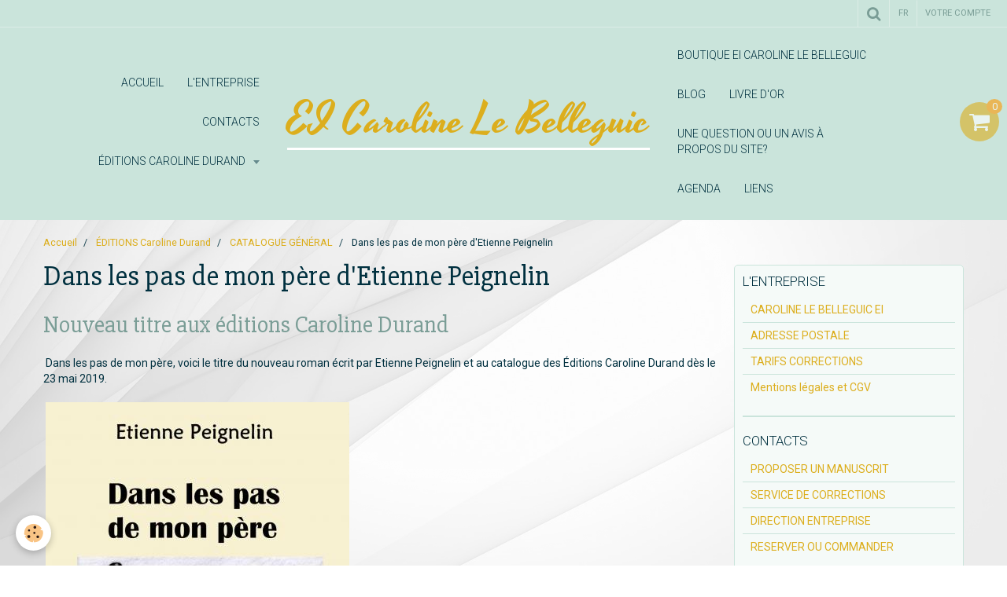

--- FILE ---
content_type: text/html; charset=UTF-8
request_url: https://www.caroline-durand.fr/pages/editions/catalogue/dans-les-pas-de-mon-pere-d-etienne-peignelin.html
body_size: 71028
content:
    <!DOCTYPE html>
<html lang="fr">
    <head>
        <title>Dans les pas de mon père d'Etienne Peignelin</title>
        <meta name="theme-color" content="#CAE4DB">
        <meta name="msapplication-navbutton-color" content="#CAE4DB">
        <meta name="apple-mobile-web-app-capable" content="yes">
        <meta name="apple-mobile-web-app-status-bar-style" content="black-translucent">

        <!-- pretty / sunny -->
<meta http-equiv="Content-Type" content="text/html; charset=utf-8">
<!--[if IE]>
<meta http-equiv="X-UA-Compatible" content="IE=edge">
<![endif]-->
<meta name="viewport" content="width=device-width, initial-scale=1, maximum-scale=1.0, user-scalable=no">
<meta name="msapplication-tap-highlight" content="no">
  <meta property="og:title" content="Dans les pas de mon père d'Etienne Peignelin"/>
  <meta property="og:url" content="https://www.caroline-durand.fr/pages/editions/catalogue/dans-les-pas-de-mon-pere-d-etienne-peignelin.html"/>
  <meta property="og:type" content="website"/>
  <meta name="description" content="Nouveau titre aux éditions Caroline Durand au 23 mai 2019 : Dans les pas de mon père, d'Etienne Peignelin." />
  <meta property="og:description" content="Nouveau titre aux éditions Caroline Durand au 23 mai 2019 : Dans les pas de mon père, d'Etienne Peignelin."/>
  <meta name="keywords" content="Etienne Peignelin, Caroline Durand, Algérie, dans les pas de mon père" />
  <link rel="image_src" href="https://www.caroline-durand.fr/medias/images/9791090415317-1.jpg" />
  <meta property="og:image" content="https://www.caroline-durand.fr/medias/images/9791090415317-1.jpg" />
  <link rel="canonical" href="https://www.caroline-durand.fr/pages/editions/catalogue/dans-les-pas-de-mon-pere-d-etienne-peignelin.html">
<meta name="generator" content="e-monsite (e-monsite.com)">








                
                                    
                                    
                                    
                                                                                                                                                                                                                                                                                                                                                                    
            <link href="https://fonts.googleapis.com/css?family=Roboto:300,400,700%7CSlabo%2027px%7CYesteryear&display=swap" rel="stylesheet">
        
        <link href="https://maxcdn.bootstrapcdn.com/font-awesome/4.7.0/css/font-awesome.min.css" rel="stylesheet">

        <link href="//www.caroline-durand.fr/themes/combined.css?v=6_1665404070_29" rel="stylesheet">

        <!-- EMS FRAMEWORK -->
        <script src="//www.caroline-durand.fr/medias/static/themes/ems_framework/js/jquery.min.js"></script>
        <!-- HTML5 shim and Respond.js for IE8 support of HTML5 elements and media queries -->
        <!--[if lt IE 9]>
        <script src="//www.caroline-durand.fr/medias/static/themes/ems_framework/js/html5shiv.min.js"></script>
        <script src="//www.caroline-durand.fr/medias/static/themes/ems_framework/js/respond.min.js"></script>
        <![endif]-->

        <script src="//www.caroline-durand.fr/medias/static/themes/ems_framework/js/ems-framework.min.js?v=2069"></script>

        <script src="https://www.caroline-durand.fr/themes/content.js?v=6_1665404070_29&lang=fr"></script>

            <script src="//www.caroline-durand.fr/medias/static/js/rgpd-cookies/jquery.rgpd-cookies.js?v=2069"></script>
    <script>
                                    $(document).ready(function() {
            $.RGPDCookies({
                theme: 'ems_framework',
                site: 'www.caroline-durand.fr',
                privacy_policy_link: '/about/privacypolicy/',
                cookies: [{"id":null,"favicon_url":"https:\/\/ssl.gstatic.com\/analytics\/20210414-01\/app\/static\/analytics_standard_icon.png","enabled":true,"model":"google_analytics","title":"Google Analytics","short_description":"Permet d'analyser les statistiques de consultation de notre site","long_description":"Indispensable pour piloter notre site internet, il permet de mesurer des indicateurs comme l\u2019affluence, les produits les plus consult\u00e9s, ou encore la r\u00e9partition g\u00e9ographique des visiteurs.","privacy_policy_url":"https:\/\/support.google.com\/analytics\/answer\/6004245?hl=fr","slug":"google-analytics"},{"id":null,"favicon_url":"","enabled":true,"model":"addthis","title":"AddThis","short_description":"Partage social","long_description":"Nous utilisons cet outil afin de vous proposer des liens de partage vers des plateformes tiers comme Twitter, Facebook, etc.","privacy_policy_url":"https:\/\/www.oracle.com\/legal\/privacy\/addthis-privacy-policy.html","slug":"addthis"}],
                modal_title: 'Gestion\u0020des\u0020cookies',
                modal_description: 'd\u00E9pose\u0020des\u0020cookies\u0020pour\u0020am\u00E9liorer\u0020votre\u0020exp\u00E9rience\u0020de\u0020navigation,\nmesurer\u0020l\u0027audience\u0020du\u0020site\u0020internet,\u0020afficher\u0020des\u0020publicit\u00E9s\u0020personnalis\u00E9es,\nr\u00E9aliser\u0020des\u0020campagnes\u0020cibl\u00E9es\u0020et\u0020personnaliser\u0020l\u0027interface\u0020du\u0020site.',
                privacy_policy_label: 'Consulter\u0020la\u0020politique\u0020de\u0020confidentialit\u00E9',
                check_all_label: 'Tout\u0020cocher',
                refuse_button: 'Refuser',
                settings_button: 'Param\u00E9trer',
                accept_button: 'Accepter',
                callback: function() {
                    // website google analytics case (with gtag), consent "on the fly"
                    if ('gtag' in window && typeof window.gtag === 'function') {
                        if (window.jsCookie.get('rgpd-cookie-google-analytics') === undefined
                            || window.jsCookie.get('rgpd-cookie-google-analytics') === '0') {
                            gtag('consent', 'update', {
                                'ad_storage': 'denied',
                                'analytics_storage': 'denied'
                            });
                        } else {
                            gtag('consent', 'update', {
                                'ad_storage': 'granted',
                                'analytics_storage': 'granted'
                            });
                        }
                    }
                }
            });
        });
    </script>
        <script async src="https://www.googletagmanager.com/gtag/js?id=G-4VN4372P6E"></script>
<script>
    window.dataLayer = window.dataLayer || [];
    function gtag(){dataLayer.push(arguments);}
    
    gtag('consent', 'default', {
        'ad_storage': 'denied',
        'analytics_storage': 'denied'
    });
    
    gtag('js', new Date());
    gtag('config', 'G-4VN4372P6E');
</script>

        
    <!-- Global site tag (gtag.js) -->
        <script async src="https://www.googletagmanager.com/gtag/js?id=UA-52554864-1"></script>
        <script>
        window.dataLayer = window.dataLayer || [];
        function gtag(){dataLayer.push(arguments);}

gtag('consent', 'default', {
            'ad_storage': 'denied',
            'analytics_storage': 'denied'
        });
        gtag('set', 'allow_ad_personalization_signals', false);
                gtag('js', new Date());
        gtag('config', 'UA-52554864-1');
    </script>

        <style>
        #overlay{position:fixed;top:0;left:0;width:100vw;height:100vh;z-index:1001}
                                #overlay.loader{display:-webkit-flex;display:flex;-webkit-justify-content:center;justify-content:center;-webkit-align-items:center;align-items:center;background-color:#FFFFFF;opacity:1}#overlay.stop div{animation-play-state:paused}
                        .loader-heart{display:inline-block;position:relative;width:64px;height:64px;transform:rotate(45deg);transform-origin:32px 32px}.loader-heart div{top:23px;left:23px;position:absolute;width:26px;height:26px;background-color:#DCAE1D;animation:loader-heart 1.2s infinite cubic-bezier(.215,.61,.355,1)}.loader-heart div:after,.loader-heart div:before{content:" ";position:absolute;display:block;width:26px;height:26px;background-color:#DCAE1D}.loader-heart div:before{left:-17px;border-radius:50% 0 0 50%}.loader-heart div:after{top:-17px;border-radius:50% 50% 0 0}@keyframes loader-heart{0%,60%{transform:scale(.95)}5%{transform:scale(1.1)}39%{transform:scale(.85)}45%{transform:scale(1)}100%{transform:scale(.9)}}
                            </style>
        <script type="application/ld+json">
    {
        "@context" : "https://schema.org/",
        "@type" : "WebSite",
        "name" : "EI Caroline Le Belleguic",
        "url" : "https://www.caroline-durand.fr/"
    }
</script>
            </head>
    <body id="pages_run_editions_catalogue_dans-les-pas-de-mon-pere-d-etienne-peignelin" class="default">
        
                <div id="overlay" class="loader">
            <div class="loader-heart">
                <div></div>
            </div>
        </div>
                        <!-- HEADER -->
        <header id="header" class="navbar" data-fixed="true" data-margin-top="false" data-margin-bottom="true">
            <div id="header-main" data-padding="true">
                                                                                                                        <!-- menu -->
                <a class="brand hidden-desktop" href="https://www.caroline-durand.fr/" data-position="menu" data-appearance="horizontal">
                                                            <div class="brand-titles">
                                                <span class="brand-title">EI Caroline Le Belleguic</span>
                                                                    </div>
                                    </a>
                
                                <nav id="menu" class="collapse contains-brand">
                                                                        <ul class="nav navbar-nav">
                    <li>
                <a href="https://www.caroline-durand.fr/">
                                        ACCUEIL
                </a>
                            </li>
                    <li>
                <a href="https://www.caroline-durand.fr/pages/l-entreprise/">
                                        L'ENTREPRISE
                </a>
                            </li>
                    <li>
                <a href="https://www.caroline-durand.fr/pages/contacts/">
                                        CONTACTS
                </a>
                            </li>
                    <li class="subnav">
                <a href="https://www.caroline-durand.fr/pages/editions/" class="subnav-toggle" data-toggle="subnav" data-animation="rise">
                                        ÉDITIONS Caroline Durand
                </a>
                                    <ul class="nav subnav-menu">
                                                    <li>
                                <a href="https://www.caroline-durand.fr/pages/editions/catalogue/">
                                    CATALOGUE GÉNÉRAL
                                </a>
                                                            </li>
                                                    <li>
                                <a href="https://www.caroline-durand.fr/pages/editions/a-paraitre/">
                                    A PARAITRE
                                </a>
                                                            </li>
                                                    <li>
                                <a href="https://www.caroline-durand.fr/pages/editions/auteurs/">
                                    AUTEURS
                                </a>
                                                            </li>
                                                    <li>
                                <a href="https://www.caroline-durand.fr/pages/editions/presse/">
                                    MEDIAS
                                </a>
                                                            </li>
                                                    <li>
                                <a href="https://www.caroline-durand.fr/pages/editions/evenements/">
                                    ÉVÉNEMENTS
                                </a>
                                                            </li>
                                                    <li>
                                <a href="https://www.caroline-durand.fr/pages/editions/catalogue-pour-enfants/">
                                    CATALOGUE POUR ENFANTS
                                </a>
                                                            </li>
                                                    <li>
                                <a href="https://www.caroline-durand.fr/pages/editions/livres-epuises/">
                                    LIVRES ÉPUISÉS
                                </a>
                                                            </li>
                                            </ul>
                            </li>
                    <li>
                <a href="https://www.caroline-durand.fr/boutique/">
                                        Boutique EI Caroline Le Belleguic
                </a>
                            </li>
                    <li>
                <a href="https://www.caroline-durand.fr/blog">
                                        BLOG
                </a>
                            </li>
                    <li>
                <a href="https://www.caroline-durand.fr/livredor">
                                        LIVRE D'OR
                </a>
                            </li>
                    <li>
                <a href="https://www.caroline-durand.fr/contact">
                                        Une question ou un avis à propos du site?
                </a>
                            </li>
                    <li>
                <a href="https://www.caroline-durand.fr/agenda/">
                                        Agenda
                </a>
                            </li>
                    <li>
                <a href="https://www.caroline-durand.fr/liens">
                                        Liens
                </a>
                            </li>
            </ul>

                                                            </nav>
                
                                <div class="navbar-cart visible-desktop dropdown" data-id="widget_cart">
                    <button class="btn btn-link cart-toggle" type="button" data-toggle="dropdown">
                        <i class="fa fa-shopping-cart fa-lg"></i>
                        <span class="badge bg-warning" data-role="cart-count">0</span>
                    </button>
                    <div class="widget-content dropdown-menu" data-role="widget-content">                            
                            <input type="hidden" name="mode" value="simple">

            <p class="text-muted">Votre panier est vide</p>
    
    
                                            </div>
                </div>
                            </div>
            <div id="header-buttons" data-retract="true">
                                <button class="btn btn-link navbar-toggle header-btn" data-toggle="collapse" data-target="#menu" data-orientation="horizontal">
                    <i class="fa fa-bars fa-lg"></i>
                </button>
                
                
                                <div class="navbar-search dropdown">
                    <button class="btn btn-link header-btn" type="button" data-toggle="dropdown">
                        <i class="fa fa-search fa-lg"></i>
                    </button>
                    <form method="get" action="https://www.caroline-durand.fr/search/site/" class="dropdown-menu">
                        <div class="input-group">
                            <input type="text" name="q" value="" placeholder="Votre recherche" pattern=".{3,}" required title="Seuls les mots de plus de deux caractères sont pris en compte lors de la recherche.">
                            <div class="input-group-btn">
                                <button type="submit" class="btn btn-link">
                                    <i class="fa fa-search fa-lg"></i>
                                </button>
                            </div>
                        </div>
                    </form>
                </div>
                
                                <div class="dropdown navbar-langs">
                    <button class="btn btn-link header-btn" data-toggle="dropdown" type="button">
                        fr
                    </button>
                    <ul class="dropdown-menu">
                        <li>Langues</li>
                                                <li>
                                                        <a href="//www.caroline-durand.fr/en">en</a>
                                                    </li>
                                                <li>
                                                        <a href="//www.caroline-durand.fr/es">es</a>
                                                    </li>
                                                <li class="active">
                                                        <a href="//www.caroline-durand.fr/">fr</a>
                                                    </li>
                                            </ul>
                </div>
                
                                <a class="btn btn-link header-btn" href="https://www.caroline-durand.fr/boutique/do/account">
                    <span class="visible-desktop">Votre compte</span>
                    <i class="fa fa-user fa-lg hidden-desktop"></i>
                </a>
                <a class="btn btn-link header-btn hidden-desktop" href="https://www.caroline-durand.fr/boutique/do/cart/">
                    <i class="fa fa-shopping-cart fa-lg"></i>
                </a>
                            </div>
                                                                                        
                        <div id="readingprogress" class="visible-desktop">
                <div></div>
            </div>
                    </header>
        <!-- //HEADER -->

        
        <!-- WRAPPER -->
        <div id="wrapper" class="container">
                            <!-- BREADCRUMBS -->
                   <ol class="breadcrumb">
                  <li>
            <a href="https://www.caroline-durand.fr/">Accueil</a>
        </li>
                        <li>
            <a href="https://www.caroline-durand.fr/pages/editions/">ÉDITIONS Caroline Durand</a>
        </li>
                        <li>
            <a href="https://www.caroline-durand.fr/pages/editions/catalogue/">CATALOGUE GÉNÉRAL</a>
        </li>
                        <li class="active">
            Dans les pas de mon père d'Etienne Peignelin
         </li>
            </ol>
                <!-- //BREADCRUMBS -->
            
            <!-- CONTENT -->
            <div id="content">
                <!-- MAIN -->
                <section id="main">

                    
                    
                    
                                        
                                        
                                        <div class="view view-pages" id="view-page"  data-id-page="5ce5414bbc9458dbda72f6fa" >
            <h1 class="view-title">Dans les pas de mon père d'Etienne Peignelin</h1>
        <div id="site-module" class="site-module" data-itemid="4e81658fd68a6fde4dbc8246" data-siteid="4e81658e86a16fde4dbce9a7"></div>

            <div id="rows-602b9356c4d793265493d3ed" class="rows" data-total-pages="1" data-current-page="1">
                                                            
                
                        
                        
                                
                                <div class="row-container rd-1 page_1">
            	<div class="row-content">
        			        			<h2 class="row-title">
                                                    Nouveau titre aux éditions Caroline Durand
                                            </h2>
    				                        			    <div class="row" data-role="line">

                    
                                                
                                                                        
                                                
                                                
						                                                                                    
                                        				<div data-role="cell" class="column" style="width:100%">
            					<div id="cell-5ce53e3cd39f58dbda728842" class="column-content">            							<p>&nbsp;Dans les pas de mon p&egrave;re, voici le titre du nouveau roman &eacute;crit par Etienne Peignelin et au catalogue des &Eacute;ditions Caroline Durand d&egrave;s le 23 mai 2019.</p>

<p>&nbsp;<a href="/medias/images/9791090415317-1.jpg" title="9791090415317 1"><img alt="9791090415317 1" height="550" src="/medias/images/9791090415317-1.jpg?fx=r_550_550" width="386" /></a></p>

<p><a href="/medias/images/9791090415317-4.jpg" title="9791090415317 4"><img alt="9791090415317 4" class="img-center" height="550" src="/medias/images/9791090415317-4.jpg?fx=r_550_550" width="390" /></a></p>

<p>Pour commander sur le site de l&#39;entreprise (paiement par ch&egrave;que ou Paypal) :<a href="http://www.caroline-durand.fr/pages/bon-de-commande/">BONS&nbsp;DE COMMANDE</a></p>

            						            					</div>
            				</div>
																		        			</div>
                            		</div>
                        	</div>
						</div>

    
    
    

            

<div class="plugins">
               <div id="social-5ce5414bd79b58dbda72e98b" class="plugin" data-plugin="social">
    <div class="a2a_kit a2a_kit_size_32 a2a_default_style">
        <a class="a2a_dd" href="https://www.addtoany.com/share"></a>
        <a class="a2a_button_facebook"></a>
        <a class="a2a_button_twitter"></a>
        <a class="a2a_button_email"></a>
    </div>
    <script>
        var a2a_config = a2a_config || {};
        a2a_config.onclick = 1;
        a2a_config.locale = "fr";
    </script>
    <script async src="https://static.addtoany.com/menu/page.js"></script>
</div>    
    
    </div>
    </div>

<script>
    emsChromeExtension.init('page', '5ce5414bbc9458dbda72f6fa', 'e-monsite.com');
</script>

                </section>
                <!-- //MAIN -->

                                <!-- SIDEBAR -->
                <aside id="sidebar" data-fixed="true" data-offset="true">
                    <div id="sidebar-wrapper" data-height="full">
                                                                                                                                                                                                                                    <div class="widget" data-id="widget_page_category">
                                        
<div class="widget-title">
    
            <a href="https://www.caroline-durand.fr/pages/l-entreprise/">
        <span>
            L'ENTREPRISE
        </span>  

            </a>
        
</div>

                                        <div id="widget1" class="widget-content" data-role="widget-content">
                                            
                                                                                        
                                                                                                <ul class="nav nav-list" data-addon="pages">
              
                                <li data-category="l-entreprise">
                <a href="https://www.caroline-durand.fr/pages/l-entreprise/l-entreprise-en-edition-caroline-durand.html">
                    CAROLINE LE BELLEGUIC EI
                                    </a>
            </li>
                        <li data-category="l-entreprise">
                <a href="https://www.caroline-durand.fr/pages/l-entreprise/adresse-postale-de-l-entreprise-caroline-durand.html">
                    ADRESSE POSTALE
                                    </a>
            </li>
                        <li data-category="l-entreprise">
                <a href="https://www.caroline-durand.fr/pages/l-entreprise/tarifs-corrections-d-un-texte.html">
                    TARIFS CORRECTIONS
                                    </a>
            </li>
                        <li data-category="l-entreprise">
                <a href="https://www.caroline-durand.fr/pages/l-entreprise/mentions-legales-des-editions-caroline-durand.html">
                    Mentions légales et CGV
                                    </a>
            </li>
                        </ul>
    

                                        </div>
                                    </div>
                                                                        <hr>
                                    
                                                                                                                                                                                                                                                                                                                                                                                                    <div class="widget" data-id="widget_page_category">
                                        
<div class="widget-title">
    
            <a href="https://www.caroline-durand.fr/pages/contacts/">
        <span>
            CONTACTS
        </span>  

            </a>
        
</div>

                                        <div id="widget2" class="widget-content" data-role="widget-content">
                                            
                                                                                        
                                                                                                <ul class="nav nav-list" data-addon="pages">
              
                                <li data-category="contacts">
                <a href="https://www.caroline-durand.fr/pages/contacts/proposer-un-manuscrit-aux-editions-caroline-durand.html">
                    PROPOSER UN MANUSCRIT
                                    </a>
            </li>
                        <li data-category="contacts">
                <a href="https://www.caroline-durand.fr/pages/contacts/service-de-relecture-et-corrections-d-un-texte-aux-editions-caroline-durand.html">
                    SERVICE DE CORRECTIONS
                                    </a>
            </li>
                        <li data-category="contacts">
                <a href="https://www.caroline-durand.fr/pages/contacts/contacter-la-direction-de-l-entreprise-caroline-durand.html">
                    DIRECTION ENTREPRISE
                                    </a>
            </li>
                        <li data-category="contacts">
                <a href="https://www.caroline-durand.fr/pages/contacts/reserver-ou-commander-un-ouvrage-edite-chez-caroline-durand.html">
                    RESERVER OU COMMANDER
                                    </a>
            </li>
                        </ul>
    

                                        </div>
                                    </div>
                                                                        <hr>
                                    
                                                                                                                                                                                                                                                                                                                                        <div class="widget" data-id="widget_product_categories">
                                        
<div class="widget-title">
    
        <span>
            BOUTIQUE PIERRES NATURELLES
        </span>  

        
</div>

                                        <div id="widget3" class="widget-content" data-role="widget-content">
                                            
                                                                                        
                                                                                        <ul class="nav nav-list" data-addon="eco">
                                    <li data-category="aigue-marine">
                <a href="https://www.caroline-durand.fr/boutique/aigue-marine/">AIGUE-MARINE</a>
            </li>
                                            <li data-category="nacre-bleue">
                <a href="https://www.caroline-durand.fr/boutique/nacre-bleue/">NACRE BLEUE</a>
            </li>
                                            <li data-category="pierre-de-lune-blanche">
                <a href="https://www.caroline-durand.fr/boutique/pierre-de-lune-blanche/">PIERRE DE LUNE BLANCHE</a>
            </li>
                                            <li data-category="quartz-rose">
                <a href="https://www.caroline-durand.fr/boutique/quartz-rose/">QUARTZ ROSE</a>
            </li>
                                            <li data-category="shungite">
                <a href="https://www.caroline-durand.fr/boutique/shungite/">SHUNGITE</a>
            </li>
                                            <li data-category="turquoise">
                <a href="https://www.caroline-durand.fr/boutique/turquoise/">TURQUOISE</a>
            </li>
                        </ul>

                                        </div>
                                    </div>
                                                                        <hr>
                                    
                                                                                                                                                                                                                                                                                                                                        <div class="widget" data-id="widget_page_category">
                                        
<div class="widget-title">
    
            <a href="https://www.caroline-durand.fr/pages/bon-de-commande/">
        <span>
            BONS DE COMMANDE
        </span>  

            </a>
        
</div>

                                        <div id="widget4" class="widget-content" data-role="widget-content">
                                            
                                                                                        
                                                                                                <ul class="nav nav-list" data-addon="pages">
              
                                <li data-category="bon-de-commande">
                <a href="https://www.caroline-durand.fr/pages/bon-de-commande/bon-de-commande.html">
                    COMMANDE LIVRES
                                    </a>
            </li>
                        <li data-category="bon-de-commande">
                <a href="https://www.caroline-durand.fr/pages/bon-de-commande/bon-de-commande-pierres-naturelles.html">
                    COMMANDE PIERRES NATURELLES
                                    </a>
            </li>
                        <li data-category="bon-de-commande">
                <a href="https://www.caroline-durand.fr/pages/bon-de-commande/bon-de-commande-livres-et-pierres-naturelles.html">
                    COMMANDE LIVRES ET PIERRES
                                    </a>
            </li>
                        </ul>
    

                                        </div>
                                    </div>
                                                                        <hr>
                                    
                                                                                                                                                                                                                                                                                                                                        <div class="widget" data-id="widget_button">
                                        
<div class="widget-title">
    
            <a href="https://paypal.me/entCarolineDurand?locale.x=fr_FR">
        <span>
            PAIEMENT PayPal.Me
        </span>  

            </a>
        
</div>

                                        <div id="widget5" class="widget-content" data-role="widget-content">
                                            
                                                                                        
                                                                                        

<p class="text-left">
    <a href="https://paypal.me/entCarolineDurand?locale.x=fr_FR" class="btn btn-large btn-success btn-block">PayPal</a>
</p>

                                        </div>
                                    </div>
                                                                        <hr>
                                    
                                                                                                                                                                                                                                                                                                                                                                        <div class="widget" data-id="widget_eco_cart">
                                        
<div class="widget-title">
    
        <span>
            Panier
        </span>  

        
</div>

                                        <div id="widget6"
                                             class="widget-content"
                                             data-role="widget-content">
                                            
                                                                                        
                                                                                        <input type="hidden" name="mode" value="simple">

            <p class="text-muted">Votre panier est vide</p>
    
    
                                        </div>
                                    </div>
                                                                            <hr>
                                    
                                                                                                                                                                                                                                                                                                            <div class="widget" data-id="widget_product_search">
                                        
<div class="widget-title">
    
        <span>
            Rechercher un produit
        </span>  

        
</div>

                                        <div id="widget7" class="widget-content" data-role="widget-content">
                                            
                                                                                        
                                                                                        <form method="get" action="https://www.caroline-durand.fr/boutique/do/search" class="form-search">
    <div class="control-group control-type-text has-required">
        <span class="as-label hide">Votre recherche</span>
		<div class="controls">
			<div class="input-group">
				<div class="input-group-addon">
					<i class="fa fa-search"></i>
				</div>
				<input type="text" name="q" placeholder="Votre recherche" value="" pattern=".{3,}" required title="Seuls les mots de plus de deux caractères sont pris en compte lors de la recherche.">
                                				<div class="input-group-btn">
					<button type="submit" class="btn btn-primary">OK</button>
				</div>
			</div>
		</div>
	</div>
</form>
                                        </div>
                                    </div>
                                                                        <hr>
                                    
                                                                                                                                                                                                                                                                                                                                        <div class="widget" data-id="widget_event_categories">
                                        
<div class="widget-title">
    
        <span>
            Agenda
        </span>  

        
</div>

                                        <div id="widget8" class="widget-content" data-role="widget-content">
                                            
                                                                                        
                                                                                        <ul class="nav nav-list" data-addon="agenda">
            <li>
            <a href="https://www.caroline-durand.fr/agenda/">Agenda</a>
        </li>
    </ul>

                                        </div>
                                    </div>
                                                                        <hr>
                                    
                                                                                                                                                                                                                                                                                                                                        <div class="widget" data-id="widget_event_comingup">
                                        
<div class="widget-title">
    
        <span>
            Événements à venir
        </span>  

        
</div>

                                        <div id="widget9" class="widget-content" data-role="widget-content">
                                            
                                                                                        
                                                                                            <span class="text-muted">Aucun évènement à afficher.</span>

                                        </div>
                                    </div>
                                                                        <hr>
                                    
                                                                                                                                                                                                                                                                                                                                        <div class="widget" data-id="widget_event_last">
                                        
<div class="widget-title">
    
        <span>
            Derniers événements
        </span>  

        
</div>

                                        <div id="widget10" class="widget-content" data-role="widget-content">
                                            
                                                                                                                                                                                    
                                                                                                <ul class="media-list media-stacked alternate" data-addon="agenda">
                    <li class="media">
                                    <div class="media-object">
                        <a href="https://www.caroline-durand.fr/agenda/exposition-a-pannes.html">
                                                            <img loading="lazy" src="https://www.caroline-durand.fr/medias/images/pannes-2025.jpg?fx=c_80_80" alt="Pannes 2025" width="80">
                                                    </a>
                    </div>
                                <div class="media-body">
                                            <p class="media-heading"><a href="https://www.caroline-durand.fr/agenda/exposition-a-pannes.html">Exposition à Pannes</a></p>
                                        <p class="media-subheading">
                                                    <span class="date">Le 12/10/2025</span>
                                                                                                            <span class="time-start">de 09:00</span> <span class="time-end">à 16:00</span>
                                                                                                </p>
                                            <ul class="media-infos">
                                                            <li data-role="place">
                                    Salle polyvalente  -  Pannes                                </li>
                                                                                </ul>
                                                                                <p>Venez me rencontrer à Pannes à la salle polyvalente de 9h à 16h le dimanche 12 octobre 2025.

Lors de cette exposition, vous pourrez voir des oiseaux, ...</p>
                                    </div>
            </li>
                    <li class="media">
                                    <div class="media-object">
                        <a href="https://www.caroline-durand.fr/agenda/seance-dedicaces.html">
                                                            <img loading="lazy" src="https://www.caroline-durand.fr/medias/images/20241223-143903.jpg?fx=c_80_80" alt="20241223 143903" width="80">
                                                    </a>
                    </div>
                                <div class="media-body">
                                            <p class="media-heading"><a href="https://www.caroline-durand.fr/agenda/seance-dedicaces.html">Séance dédicaces</a></p>
                                        <p class="media-subheading">
                                                    <span class="date">Le 22/02/2025</span>
                                                                                                            <span class="time-start">de 10:00</span> <span class="time-end">à 18:00</span>
                                                                                                </p>
                                            <ul class="media-infos">
                                                            <li data-role="place">
                                    Espace culturel E. Leclerc Amilly  -  Amilly                                </li>
                                                                                </ul>
                                                                                <p>Rendez-vous le 22 février 2025 au centre culturel E.Leclerc à Amilly où je vous présenterai mes trois romans pour enfants, la trilogie Mayeul : Mayeul, ...</p>
                                    </div>
            </li>
                    <li class="media">
                                    <div class="media-object">
                        <a href="https://www.caroline-durand.fr/agenda/salon-du-livre-de-chateauneuf-sur-loire.html">
                                                            <img loading="lazy" src="https://www.caroline-durand.fr/medias/images/affiche-chateauneuf-2025-ok.jpg?fx=c_80_80" alt="Affiche chateauneuf 2025 ok" width="80">
                                                    </a>
                    </div>
                                <div class="media-body">
                                            <p class="media-heading"><a href="https://www.caroline-durand.fr/agenda/salon-du-livre-de-chateauneuf-sur-loire.html">Salon du livre de Châteauneuf sur Loire</a></p>
                                        <p class="media-subheading">
                                                    <span class="date">Le 26/01/2025</span>
                                                                                                            <span class="time-start">de 10:00</span> <span class="time-end">à 18:00</span>
                                                                                                </p>
                                            <ul class="media-infos">
                                                            <li data-role="place">
                                    Espace Florian  -  Châteauneuf-sur-Loire                                </li>
                                                                                </ul>
                                                                                <p>Venez nombreux ce 26 janvier 2025 : romans, recueils de jeux de mots, poésie, témoignages, récits de voyages, chroniques, littérature jeunesse, et même ...</p>
                                    </div>
            </li>
                    <li class="media">
                                    <div class="media-object">
                        <a href="https://www.caroline-durand.fr/agenda/marche-de-noel.html">
                                                            <img loading="lazy" src="https://www.caroline-durand.fr/medias/images/2147970579.jpg?fx=c_80_80" alt="2147970579" width="80">
                                                    </a>
                    </div>
                                <div class="media-body">
                                            <p class="media-heading"><a href="https://www.caroline-durand.fr/agenda/marche-de-noel.html">Marché de Noël</a></p>
                                        <p class="media-subheading">
                                                    <span class="date">Le 17/11/2024</span>
                                                                                                            <span class="time-start">de 09:00</span> <span class="time-end">à 18:00</span>
                                                                                                </p>
                                            <ul class="media-infos">
                                                            <li data-role="place">
                                    Gymnase  -  Nogent-sur-Vernisson                                </li>
                                                                                </ul>
                                                                                <p>Ouvert au public de 9h00 à 18h00. Nombreux exposants.

Organisé par l'amicale des Sapeurs-Pompiers de Nogent-sur-Vernisson.
</p>
                                    </div>
            </li>
                    <li class="media">
                                    <div class="media-object">
                        <a href="https://www.caroline-durand.fr/agenda/salon-du-livre.html">
                                                            <img loading="lazy" src="https://www.caroline-durand.fr/medias/images/affiche-sury-aux-bois-nov-2204-1-.jpg?fx=c_80_80" alt="Affiche sury aux bois nov 2204 1 " width="80">
                                                    </a>
                    </div>
                                <div class="media-body">
                                            <p class="media-heading"><a href="https://www.caroline-durand.fr/agenda/salon-du-livre.html">Salon du livre</a></p>
                                        <p class="media-subheading">
                                                    <span class="date">Le 10/11/2024</span>
                                                                                                            <span class="time-start">de 10:00</span> <span class="time-end">à 18:00</span>
                                                                                                </p>
                                            <ul class="media-infos">
                                                            <li data-role="place">
                                    Salle polyvalente  -  Sury-aux-Bois                                </li>
                                                                                </ul>
                                                                                <p>Venez nombreux : livres, bijoux en pierres naturelles, nacre naturelle, et pastilles shungite pour portables afin de neutraliser les ondes électromagnétiques ...</p>
                                    </div>
            </li>
                    <li class="media">
                                <div class="media-body">
                                            <p class="media-heading"><a href="https://www.caroline-durand.fr/agenda/exposition.html">Exposition</a></p>
                                        <p class="media-subheading">
                                                    <span class="date">Le 13/10/2024</span>
                                                                                                            <span class="time-start">de 09:00</span> <span class="time-end">à 16:00</span>
                                                                                                </p>
                                            <ul class="media-infos">
                                                            <li data-role="place">
                                    Salle polyvalente  -  Pannes                                </li>
                                                                                </ul>
                                                                                <p>Le club de l'AOCP (Les Amis des Oiseaux du Club de Pannes) organise sa deuxième bourse : exposition, marchands, producteurs locaux. 

Je serai présente ...</p>
                                    </div>
            </li>
                    <li class="media">
                                    <div class="media-object">
                        <a href="https://www.caroline-durand.fr/agenda/salon-du-livre-a-chateauneuf-sur-loire.html">
                                                            <img loading="lazy" src="https://www.caroline-durand.fr/medias/images/salon-du-livre-de-chateauneuf-sur-loire-2024-28-janvier.jpg?fx=c_80_80" alt="Salon du livre de chateauneuf sur loire 2024 28 janvier" width="80">
                                                    </a>
                    </div>
                                <div class="media-body">
                                            <p class="media-heading"><a href="https://www.caroline-durand.fr/agenda/salon-du-livre-a-chateauneuf-sur-loire.html">Salon du livre à Châteauneuf-sur-Loire</a></p>
                                        <p class="media-subheading">
                                                    <span class="date">Le 28/01/2024</span>
                                                                                                            <span class="time-start">de 10:00</span> <span class="time-end">à 18:00</span>
                                                                                                </p>
                                            <ul class="media-infos">
                                                            <li data-role="place">
                                    Espace Florian  -  Châteauneuf-sur-Loire                                </li>
                                                                                </ul>
                                                                                <p></p>
                                    </div>
            </li>
                    <li class="media">
                                    <div class="media-object">
                        <a href="https://www.caroline-durand.fr/agenda/salon-du-livre-a-sury-aux-bois.html">
                                                            <img loading="lazy" src="https://www.caroline-durand.fr/medias/images/salon-du-livre-de-sury-aux-bois-2023.jpg?fx=c_80_80" alt="Salon du livre de sury aux bois 2023" width="80">
                                                    </a>
                    </div>
                                <div class="media-body">
                                            <p class="media-heading"><a href="https://www.caroline-durand.fr/agenda/salon-du-livre-a-sury-aux-bois.html">Salon du livre à Sury-aux-Bois</a></p>
                                        <p class="media-subheading">
                                                    <span class="date">Le 12/11/2023</span>
                                                                                                            <span class="time-start">de 10:00</span> <span class="time-end">à 18:00</span>
                                                                                                </p>
                                            <ul class="media-infos">
                                                            <li data-role="place">
                                    Salle polyvalente  -  Sury-aux-Bois                                </li>
                                                                                </ul>
                                                                                <p>Venez nombreux au deuxième salon du livre de Sury-aux-Bois. C'est le dimanche 12 novembre 2023 de 10h à 18h. Je serai présente, j'apporterai les livres ...</p>
                                    </div>
            </li>
            </ul>

                                        </div>
                                    </div>
                                                                        <hr>
                                    
                                                                                                                                                                                                                                                                                                                                        <div class="widget" data-id="widget_page_category">
                                        
<div class="widget-title">
    
            <a href="https://www.caroline-durand.fr/pages/editions/evenements/">
        <span>
            ÉVÉNEMENTS
        </span>  

            </a>
        
</div>

                                        <div id="widget11" class="widget-content" data-role="widget-content">
                                            
                                                                                        
                                                                                                <ul class="nav nav-list" data-addon="pages">
              
                                <li data-category="evenements">
                <a href="https://www.caroline-durand.fr/pages/editions/evenements/alain-broute-au-cafe-litteraire-les-yeux-d-elsa-au-havre.html">
                    Alain Brouté au café littérair
                                    </a>
            </li>
                        </ul>
    

                                        </div>
                                    </div>
                                                                        <hr>
                                    
                                                                                                                                                                                                                                                                                                                                        <div class="widget" data-id="widget_page_category">
                                        
<div class="widget-title">
    
            <a href="https://www.caroline-durand.fr/pages/pierres-naturelles/">
        <span>
            PIERRES NATURELLES et NACRE
        </span>  

            </a>
        
</div>

                                        <div id="widget12" class="widget-content" data-role="widget-content">
                                            
                                                                                        
                                                                                                <ul class="nav nav-list" data-addon="pages">
              
                                <li data-category="pierres-naturelles">
                <a href="https://www.caroline-durand.fr/pages/pierres-naturelles/aigue-marine.html">
                    AIGUE-MARINE
                                    </a>
            </li>
                        <li data-category="pierres-naturelles">
                <a href="https://www.caroline-durand.fr/pages/pierres-naturelles/nacre-bleue.html">
                    NACRE BLEUE
                                    </a>
            </li>
                        <li data-category="pierres-naturelles">
                <a href="https://www.caroline-durand.fr/pages/pierres-naturelles/pierre-de-lune-blanche.html">
                    PIERRE DE LUNE BLANCHE
                                    </a>
            </li>
                        <li data-category="pierres-naturelles">
                <a href="https://www.caroline-durand.fr/pages/pierres-naturelles/quartz-rose.html">
                    QUARTZ ROSE
                                    </a>
            </li>
                        <li data-category="pierres-naturelles">
                <a href="https://www.caroline-durand.fr/pages/pierres-naturelles/shungite.html">
                    SHUNGITE
                                    </a>
            </li>
                        <li data-category="pierres-naturelles">
                <a href="https://www.caroline-durand.fr/pages/pierres-naturelles/turquoise.html">
                    TURQUOISE
                                    </a>
            </li>
                        </ul>
    

                                        </div>
                                    </div>
                                                                        <hr>
                                    
                                                                                                                                                                                                                                                                                                                                        <div class="widget" data-id="widget_fbprofile">
                                        
<div class="widget-title">
    
            <a href="https://fr-fr.facebook.com/">
        <span>
            Page Facebook EI Caroline Le Belleguic
        </span>  

            </a>
        
</div>

                                        <div id="widget13" class="widget-content" data-role="widget-content">
                                            
                                                                                        
                                                                                        <p class="text-center">
        <a href="https://www.facebook.com/carolinelebelleguicdurand/">
        <img src="https://www.caroline-durand.fr/medias/static/socialnetwork/facebook/gribouille.png" alt="Facebook">
    </a>
    </p>
                                        </div>
                                    </div>
                                                                        <hr>
                                    
                                                                                                                                                                                                                                                                                                                                        <div class="widget" data-id="widget_fbprofile">
                                        
<div class="widget-title">
    
            <a href="https://www.facebook.com/EditionsCarolineDurand">
        <span>
            Page Facebook Éditions Caroline Durand
        </span>  

            </a>
        
</div>

                                        <div id="widget14" class="widget-content" data-role="widget-content">
                                            
                                                                                        
                                                                                        <p class="text-center">
        <a href="https://www.facebook.com/EditionsCarolineDurand">
        <img src="https://www.caroline-durand.fr/medias/static/socialnetwork/facebook/agenda.png" alt="Facebook">
    </a>
    </p>
                                        </div>
                                    </div>
                                                                        <hr>
                                    
                                                                                                                                                                                                                                                                                                                                        <div class="widget" data-id="widget_social_post">
                                        
<div class="widget-title">
    
        <span>
            PARTAGE SOCIAL
        </span>  

        
</div>

                                        <div id="widget15" class="widget-content" data-role="widget-content">
                                            
                                                                                        
                                                                                        <div id="social-695cb673b76a052701eb3aa7" class="plugin" data-plugin="social">
    <div class="a2a_kit a2a_kit_size_32 a2a_default_style">
        <a class="a2a_dd" href="https://www.addtoany.com/share"></a>
        <a class="a2a_button_facebook"></a>
        <a class="a2a_button_twitter"></a>
        <a class="a2a_button_email"></a>
    </div>
    <script>
        var a2a_config = a2a_config || {};
        a2a_config.onclick = 1;
        a2a_config.locale = "fr";
    </script>
    <script async src="https://static.addtoany.com/menu/page.js"></script>
</div>
                                        </div>
                                    </div>
                                                                        <hr>
                                    
                                                                                                                                                                                                                                                                                                                                        <div class="widget" data-id="widget_blogpost_last">
                                        
<div class="widget-title">
    
        <span>
            DERNIERS BILLETS
        </span>  

        
</div>

                                        <div id="widget16" class="widget-content" data-role="widget-content">
                                            
                                                                                        
                                                                                                <ul class="nav nav-list" data-addon="blog">
                <li data-category="petites-communications">
            <a href="https://www.caroline-durand.fr/blog/petites-communications/bernadette-despres-s-en-est-allee.html">Bernadette Després s'en est allée</a>
        </li>
                <li data-category="adresses-de-l-entreprise-en-edition-caroline-durand">
            <a href="https://www.caroline-durand.fr/blog/adresses-de-l-entreprise-en-edition-caroline-durand/changement-de-coordonnees.html">Changement de coordonnées</a>
        </li>
                <li data-category="petites-communications">
            <a href="https://www.caroline-durand.fr/blog/petites-communications/patrick-broons-nous-a-quittes.html">Patrick Broons nous a quittés</a>
        </li>
                <li data-category="petites-communications">
            <a href="https://www.caroline-durand.fr/blog/petites-communications/expediteur-retrouve.html">Expéditeur retrouvé</a>
        </li>
                <li data-category="petites-communications">
            <a href="https://www.caroline-durand.fr/blog/petites-communications/courrier-vide.html">Courrier vidé</a>
        </li>
                <li>
            <a href="https://www.caroline-durand.fr/blog/3e-salon-du-livre-des-auteurs-loiretains.html">3e salon du livre des auteurs loirétains</a>
        </li>
            </ul>
    
                                        </div>
                                    </div>
                                                                        <hr>
                                    
                                                                                                                                                                                                                                                                                                                                        <div class="widget" data-id="widget_link_all">
                                        
<div class="widget-title">
    
        <span>
            Partenaires
        </span>  

        
</div>

                                        <div id="widget17" class="widget-content" data-role="widget-content">
                                            
                                                                                        
                                                                                        <ul class="menu">
         <li class="odd_item"><a href="https://www.caroline-durand.fr/liens/do/redirect/?url=http%3A%2F%2Fwww.e-monsite.com" title="Faire un site" class="menu_item" onclick="window.open(this.href);return false;">Faire un site</a></li>
         <li class="even_item"><a href="https://www.caroline-durand.fr/liens/do/redirect/?url=http%3A%2F%2Fwww.thebookedition.com" title="The Book Edition" class="menu_item" onclick="window.open(this.href);return false;">The Book Edition</a></li>
         <li class="odd_item"><a href="https://www.caroline-durand.fr/liens/do/redirect/?url=https%3A%2F%2Ffr-fr.facebook.com%2Fsuperubeaunelarolande" title="Super U de Beaune-la-Rolande" class="menu_item" onclick="window.open(this.href);return false;">Super U de Beaune-la-Rolande</a></li>
         <li class="even_item"><a href="https://www.caroline-durand.fr/liens/do/redirect/?url=https%3A%2F%2Fwww.bod.fr" title="Imprimeur BoD" class="menu_item" onclick="window.open(this.href);return false;">Imprimeur BoD</a></li>
   </ul>

                                        </div>
                                    </div>
                                    
                                                                                                                                                                        </div>
                </aside>
                <!-- //SIDEBAR -->
                            </div>
            <!-- //CONTENT -->
        </div>
        <!-- //WRAPPER -->

                <!-- FOOTER -->
        <footer id="footer">
                        <div class="container">
                            <div id="footer-wrapper">
                                        <!-- CUSTOMIZE AREA -->
                    <div id="bottom-site">
                                                    <div id="rows-6025136ec580f890446fcb57" class="rows" data-total-pages="1" data-current-page="1">
                                                            
                
                        
                        
                                
                                <div class="row-container rd-1 page_1">
            	<div class="row-content">
        			                        			    <div class="row" data-role="line">

                    
                                                
                                                                        
                                                
                                                
						                                                                                                                                                
                                        				<div data-role="cell" class="column empty-column" style="width:100%">
            					<div id="cell-5e85fbb401c5a127939fd112" class="column-content">            							&nbsp;
            						            					</div>
            				</div>
																		        			</div>
                            		</div>
                        	</div>
						</div>

                                            </div>
                    
                                    </div>

                                                                                                    
                                    
                                    <ul id="legal-mentions">
    
    
                        <li><a href="https://www.caroline-durand.fr/about/cgv/">Conditions générales de vente</a></li>
            
    
    </ul>
                                        </div>
                    </footer>
        <!-- //FOOTER -->
        
        
        
        <script src="//www.caroline-durand.fr/medias/static/themes/ems_framework/js/jquery.mobile.custom.min.js"></script>
        <script src="//www.caroline-durand.fr/medias/static/themes/ems_framework/js/jquery.zoom.min.js"></script>
        <script src="//www.caroline-durand.fr/medias/static/themes/ems_framework/js/imagelightbox.min.js"></script>
        <script src="https://www.caroline-durand.fr/themes/custom.js?v=6_1665404070_29"></script>
        
            

 
    
						 	 





                <!-- SOCIAL LINKS -->
                                                    
                                        
                    <!-- //SOCIAL LINKS -->
            </body>
</html>
